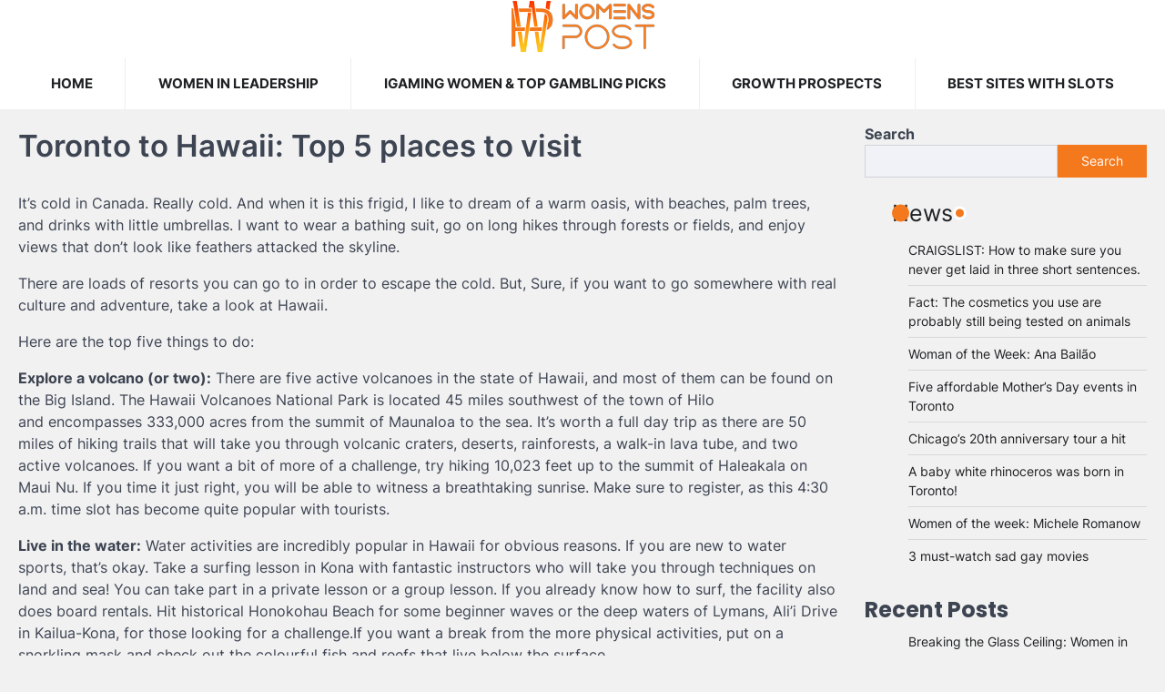

--- FILE ---
content_type: text/html; charset=UTF-8
request_url: https://womenspost.ca/toronto-to-hawaii-top-5-places-to-visit/
body_size: 17287
content:
<!doctype html>
<html lang="en-CA" prefix="og: https://ogp.me/ns#">

<head>
	<meta charset="UTF-8">
	<meta name="viewport" content="width=device-width, initial-scale=1">
	<link rel="profile" href="https://gmpg.org/xfn/11">
	
<!-- Search Engine Optimization by Rank Math - https://s.rankmath.com/home -->
<title>Toronto to Hawaii: Top 5 places to visit - WomensPost</title>
<meta name="description" content="It’s cold in Canada. Really cold. And when it is this frigid, I like to dream of a warm oasis, with beaches, palm trees, and drinks with little umbrellas. I"/>
<meta name="robots" content="follow, index, max-snippet:-1, max-video-preview:-1, max-image-preview:large"/>
<link rel="canonical" href="https://womenspost.ca/toronto-to-hawaii-top-5-places-to-visit/" />
<meta property="og:locale" content="en_US" />
<meta property="og:type" content="article" />
<meta property="og:title" content="Toronto to Hawaii: Top 5 places to visit - WomensPost" />
<meta property="og:description" content="It’s cold in Canada. Really cold. And when it is this frigid, I like to dream of a warm oasis, with beaches, palm trees, and drinks with little umbrellas. I" />
<meta property="og:url" content="https://womenspost.ca/toronto-to-hawaii-top-5-places-to-visit/" />
<meta property="og:site_name" content="WomensPost" />
<meta property="article:section" content="Travel" />
<meta property="og:updated_time" content="2023-11-23T11:26:53+00:00" />
<meta property="article:published_time" content="2018-02-01T20:57:20+00:00" />
<meta property="article:modified_time" content="2023-11-23T11:26:53+00:00" />
<meta name="twitter:card" content="summary_large_image" />
<meta name="twitter:title" content="Toronto to Hawaii: Top 5 places to visit - WomensPost" />
<meta name="twitter:description" content="It’s cold in Canada. Really cold. And when it is this frigid, I like to dream of a warm oasis, with beaches, palm trees, and drinks with little umbrellas. I" />
<meta name="twitter:label1" content="Written by" />
<meta name="twitter:data1" content="admin" />
<meta name="twitter:label2" content="Time to read" />
<meta name="twitter:data2" content="3 minutes" />
<script type="application/ld+json" class="rank-math-schema">{"@context":"https://schema.org","@graph":[{"@type":["Person","Organization"],"@id":"https://womenspost.ca/#person","name":"womenspost.ca"},{"@type":"WebSite","@id":"https://womenspost.ca/#website","url":"https://womenspost.ca","name":"womenspost.ca","publisher":{"@id":"https://womenspost.ca/#person"},"inLanguage":"en-CA"},{"@type":"WebPage","@id":"https://womenspost.ca/toronto-to-hawaii-top-5-places-to-visit/#webpage","url":"https://womenspost.ca/toronto-to-hawaii-top-5-places-to-visit/","name":"Toronto to Hawaii: Top 5 places to visit - WomensPost","datePublished":"2018-02-01T20:57:20+00:00","dateModified":"2023-11-23T11:26:53+00:00","isPartOf":{"@id":"https://womenspost.ca/#website"},"inLanguage":"en-CA"},{"@type":"Person","@id":"https://womenspost.ca/author/admin/","name":"admin","url":"https://womenspost.ca/author/admin/","image":{"@type":"ImageObject","@id":"https://secure.gravatar.com/avatar/997d522dd1b82f280b75d3af212101a7?s=96&amp;d=mm&amp;r=g","url":"https://secure.gravatar.com/avatar/997d522dd1b82f280b75d3af212101a7?s=96&amp;d=mm&amp;r=g","caption":"admin","inLanguage":"en-CA"},"sameAs":["http://womenspost.ca/admin/web/womenspost.ca/public_html"]},{"@type":"BlogPosting","headline":"Toronto to Hawaii: Top 5 places to visit - WomensPost","datePublished":"2018-02-01T20:57:20+00:00","dateModified":"2023-11-23T11:26:53+00:00","author":{"@id":"https://womenspost.ca/author/admin/"},"publisher":{"@id":"https://womenspost.ca/#person"},"description":"It\u2019s cold in Canada. Really cold. And when it is this frigid, I like to dream of a warm oasis, with beaches, palm trees, and drinks with little umbrellas. I","name":"Toronto to Hawaii: Top 5 places to visit - WomensPost","@id":"https://womenspost.ca/toronto-to-hawaii-top-5-places-to-visit/#richSnippet","isPartOf":{"@id":"https://womenspost.ca/toronto-to-hawaii-top-5-places-to-visit/#webpage"},"inLanguage":"en-CA","mainEntityOfPage":{"@id":"https://womenspost.ca/toronto-to-hawaii-top-5-places-to-visit/#webpage"}}]}</script>
<!-- /Rank Math WordPress SEO plugin -->

<link rel='dns-prefetch' href='//use.fontawesome.com' />
<link rel="alternate" type="application/rss+xml" title="WomensPost &raquo; Feed" href="https://womenspost.ca/feed/" />
<link rel="alternate" type="application/rss+xml" title="WomensPost &raquo; Comments Feed" href="https://womenspost.ca/comments/feed/" />
<script>
window._wpemojiSettings = {"baseUrl":"https:\/\/s.w.org\/images\/core\/emoji\/14.0.0\/72x72\/","ext":".png","svgUrl":"https:\/\/s.w.org\/images\/core\/emoji\/14.0.0\/svg\/","svgExt":".svg","source":{"concatemoji":"https:\/\/womenspost.ca\/wp-includes\/js\/wp-emoji-release.min.js?ver=6.4.1"}};
/*! This file is auto-generated */
!function(i,n){var o,s,e;function c(e){try{var t={supportTests:e,timestamp:(new Date).valueOf()};sessionStorage.setItem(o,JSON.stringify(t))}catch(e){}}function p(e,t,n){e.clearRect(0,0,e.canvas.width,e.canvas.height),e.fillText(t,0,0);var t=new Uint32Array(e.getImageData(0,0,e.canvas.width,e.canvas.height).data),r=(e.clearRect(0,0,e.canvas.width,e.canvas.height),e.fillText(n,0,0),new Uint32Array(e.getImageData(0,0,e.canvas.width,e.canvas.height).data));return t.every(function(e,t){return e===r[t]})}function u(e,t,n){switch(t){case"flag":return n(e,"\ud83c\udff3\ufe0f\u200d\u26a7\ufe0f","\ud83c\udff3\ufe0f\u200b\u26a7\ufe0f")?!1:!n(e,"\ud83c\uddfa\ud83c\uddf3","\ud83c\uddfa\u200b\ud83c\uddf3")&&!n(e,"\ud83c\udff4\udb40\udc67\udb40\udc62\udb40\udc65\udb40\udc6e\udb40\udc67\udb40\udc7f","\ud83c\udff4\u200b\udb40\udc67\u200b\udb40\udc62\u200b\udb40\udc65\u200b\udb40\udc6e\u200b\udb40\udc67\u200b\udb40\udc7f");case"emoji":return!n(e,"\ud83e\udef1\ud83c\udffb\u200d\ud83e\udef2\ud83c\udfff","\ud83e\udef1\ud83c\udffb\u200b\ud83e\udef2\ud83c\udfff")}return!1}function f(e,t,n){var r="undefined"!=typeof WorkerGlobalScope&&self instanceof WorkerGlobalScope?new OffscreenCanvas(300,150):i.createElement("canvas"),a=r.getContext("2d",{willReadFrequently:!0}),o=(a.textBaseline="top",a.font="600 32px Arial",{});return e.forEach(function(e){o[e]=t(a,e,n)}),o}function t(e){var t=i.createElement("script");t.src=e,t.defer=!0,i.head.appendChild(t)}"undefined"!=typeof Promise&&(o="wpEmojiSettingsSupports",s=["flag","emoji"],n.supports={everything:!0,everythingExceptFlag:!0},e=new Promise(function(e){i.addEventListener("DOMContentLoaded",e,{once:!0})}),new Promise(function(t){var n=function(){try{var e=JSON.parse(sessionStorage.getItem(o));if("object"==typeof e&&"number"==typeof e.timestamp&&(new Date).valueOf()<e.timestamp+604800&&"object"==typeof e.supportTests)return e.supportTests}catch(e){}return null}();if(!n){if("undefined"!=typeof Worker&&"undefined"!=typeof OffscreenCanvas&&"undefined"!=typeof URL&&URL.createObjectURL&&"undefined"!=typeof Blob)try{var e="postMessage("+f.toString()+"("+[JSON.stringify(s),u.toString(),p.toString()].join(",")+"));",r=new Blob([e],{type:"text/javascript"}),a=new Worker(URL.createObjectURL(r),{name:"wpTestEmojiSupports"});return void(a.onmessage=function(e){c(n=e.data),a.terminate(),t(n)})}catch(e){}c(n=f(s,u,p))}t(n)}).then(function(e){for(var t in e)n.supports[t]=e[t],n.supports.everything=n.supports.everything&&n.supports[t],"flag"!==t&&(n.supports.everythingExceptFlag=n.supports.everythingExceptFlag&&n.supports[t]);n.supports.everythingExceptFlag=n.supports.everythingExceptFlag&&!n.supports.flag,n.DOMReady=!1,n.readyCallback=function(){n.DOMReady=!0}}).then(function(){return e}).then(function(){var e;n.supports.everything||(n.readyCallback(),(e=n.source||{}).concatemoji?t(e.concatemoji):e.wpemoji&&e.twemoji&&(t(e.twemoji),t(e.wpemoji)))}))}((window,document),window._wpemojiSettings);
</script>
<style id='wp-emoji-styles-inline-css'>

	img.wp-smiley, img.emoji {
		display: inline !important;
		border: none !important;
		box-shadow: none !important;
		height: 1em !important;
		width: 1em !important;
		margin: 0 0.07em !important;
		vertical-align: -0.1em !important;
		background: none !important;
		padding: 0 !important;
	}
</style>
<link rel='stylesheet' id='wp-block-library-css' href='https://womenspost.ca/wp-includes/css/dist/block-library/style.min.css?ver=6.4.1' media='all' />
<style id='wp-block-library-theme-inline-css'>
.wp-block-audio figcaption{color:#555;font-size:13px;text-align:center}.is-dark-theme .wp-block-audio figcaption{color:hsla(0,0%,100%,.65)}.wp-block-audio{margin:0 0 1em}.wp-block-code{border:1px solid #ccc;border-radius:4px;font-family:Menlo,Consolas,monaco,monospace;padding:.8em 1em}.wp-block-embed figcaption{color:#555;font-size:13px;text-align:center}.is-dark-theme .wp-block-embed figcaption{color:hsla(0,0%,100%,.65)}.wp-block-embed{margin:0 0 1em}.blocks-gallery-caption{color:#555;font-size:13px;text-align:center}.is-dark-theme .blocks-gallery-caption{color:hsla(0,0%,100%,.65)}.wp-block-image figcaption{color:#555;font-size:13px;text-align:center}.is-dark-theme .wp-block-image figcaption{color:hsla(0,0%,100%,.65)}.wp-block-image{margin:0 0 1em}.wp-block-pullquote{border-bottom:4px solid;border-top:4px solid;color:currentColor;margin-bottom:1.75em}.wp-block-pullquote cite,.wp-block-pullquote footer,.wp-block-pullquote__citation{color:currentColor;font-size:.8125em;font-style:normal;text-transform:uppercase}.wp-block-quote{border-left:.25em solid;margin:0 0 1.75em;padding-left:1em}.wp-block-quote cite,.wp-block-quote footer{color:currentColor;font-size:.8125em;font-style:normal;position:relative}.wp-block-quote.has-text-align-right{border-left:none;border-right:.25em solid;padding-left:0;padding-right:1em}.wp-block-quote.has-text-align-center{border:none;padding-left:0}.wp-block-quote.is-large,.wp-block-quote.is-style-large,.wp-block-quote.is-style-plain{border:none}.wp-block-search .wp-block-search__label{font-weight:700}.wp-block-search__button{border:1px solid #ccc;padding:.375em .625em}:where(.wp-block-group.has-background){padding:1.25em 2.375em}.wp-block-separator.has-css-opacity{opacity:.4}.wp-block-separator{border:none;border-bottom:2px solid;margin-left:auto;margin-right:auto}.wp-block-separator.has-alpha-channel-opacity{opacity:1}.wp-block-separator:not(.is-style-wide):not(.is-style-dots){width:100px}.wp-block-separator.has-background:not(.is-style-dots){border-bottom:none;height:1px}.wp-block-separator.has-background:not(.is-style-wide):not(.is-style-dots){height:2px}.wp-block-table{margin:0 0 1em}.wp-block-table td,.wp-block-table th{word-break:normal}.wp-block-table figcaption{color:#555;font-size:13px;text-align:center}.is-dark-theme .wp-block-table figcaption{color:hsla(0,0%,100%,.65)}.wp-block-video figcaption{color:#555;font-size:13px;text-align:center}.is-dark-theme .wp-block-video figcaption{color:hsla(0,0%,100%,.65)}.wp-block-video{margin:0 0 1em}.wp-block-template-part.has-background{margin-bottom:0;margin-top:0;padding:1.25em 2.375em}
</style>
<style id='create-block-ss-multy-table-gut-style-inline-css'>
.wp-block-create-block-ss-multy-table-gut{background-color:#21759b;color:#fff;padding:2px}

</style>
<style id='classic-theme-styles-inline-css'>
/*! This file is auto-generated */
.wp-block-button__link{color:#fff;background-color:#32373c;border-radius:9999px;box-shadow:none;text-decoration:none;padding:calc(.667em + 2px) calc(1.333em + 2px);font-size:1.125em}.wp-block-file__button{background:#32373c;color:#fff;text-decoration:none}
</style>
<style id='global-styles-inline-css'>
body{--wp--preset--color--black: #000000;--wp--preset--color--cyan-bluish-gray: #abb8c3;--wp--preset--color--white: #ffffff;--wp--preset--color--pale-pink: #f78da7;--wp--preset--color--vivid-red: #cf2e2e;--wp--preset--color--luminous-vivid-orange: #ff6900;--wp--preset--color--luminous-vivid-amber: #fcb900;--wp--preset--color--light-green-cyan: #7bdcb5;--wp--preset--color--vivid-green-cyan: #00d084;--wp--preset--color--pale-cyan-blue: #8ed1fc;--wp--preset--color--vivid-cyan-blue: #0693e3;--wp--preset--color--vivid-purple: #9b51e0;--wp--preset--gradient--vivid-cyan-blue-to-vivid-purple: linear-gradient(135deg,rgba(6,147,227,1) 0%,rgb(155,81,224) 100%);--wp--preset--gradient--light-green-cyan-to-vivid-green-cyan: linear-gradient(135deg,rgb(122,220,180) 0%,rgb(0,208,130) 100%);--wp--preset--gradient--luminous-vivid-amber-to-luminous-vivid-orange: linear-gradient(135deg,rgba(252,185,0,1) 0%,rgba(255,105,0,1) 100%);--wp--preset--gradient--luminous-vivid-orange-to-vivid-red: linear-gradient(135deg,rgba(255,105,0,1) 0%,rgb(207,46,46) 100%);--wp--preset--gradient--very-light-gray-to-cyan-bluish-gray: linear-gradient(135deg,rgb(238,238,238) 0%,rgb(169,184,195) 100%);--wp--preset--gradient--cool-to-warm-spectrum: linear-gradient(135deg,rgb(74,234,220) 0%,rgb(151,120,209) 20%,rgb(207,42,186) 40%,rgb(238,44,130) 60%,rgb(251,105,98) 80%,rgb(254,248,76) 100%);--wp--preset--gradient--blush-light-purple: linear-gradient(135deg,rgb(255,206,236) 0%,rgb(152,150,240) 100%);--wp--preset--gradient--blush-bordeaux: linear-gradient(135deg,rgb(254,205,165) 0%,rgb(254,45,45) 50%,rgb(107,0,62) 100%);--wp--preset--gradient--luminous-dusk: linear-gradient(135deg,rgb(255,203,112) 0%,rgb(199,81,192) 50%,rgb(65,88,208) 100%);--wp--preset--gradient--pale-ocean: linear-gradient(135deg,rgb(255,245,203) 0%,rgb(182,227,212) 50%,rgb(51,167,181) 100%);--wp--preset--gradient--electric-grass: linear-gradient(135deg,rgb(202,248,128) 0%,rgb(113,206,126) 100%);--wp--preset--gradient--midnight: linear-gradient(135deg,rgb(2,3,129) 0%,rgb(40,116,252) 100%);--wp--preset--font-size--small: 13px;--wp--preset--font-size--medium: 20px;--wp--preset--font-size--large: 36px;--wp--preset--font-size--x-large: 42px;--wp--preset--spacing--20: 0.44rem;--wp--preset--spacing--30: 0.67rem;--wp--preset--spacing--40: 1rem;--wp--preset--spacing--50: 1.5rem;--wp--preset--spacing--60: 2.25rem;--wp--preset--spacing--70: 3.38rem;--wp--preset--spacing--80: 5.06rem;--wp--preset--shadow--natural: 6px 6px 9px rgba(0, 0, 0, 0.2);--wp--preset--shadow--deep: 12px 12px 50px rgba(0, 0, 0, 0.4);--wp--preset--shadow--sharp: 6px 6px 0px rgba(0, 0, 0, 0.2);--wp--preset--shadow--outlined: 6px 6px 0px -3px rgba(255, 255, 255, 1), 6px 6px rgba(0, 0, 0, 1);--wp--preset--shadow--crisp: 6px 6px 0px rgba(0, 0, 0, 1);}:where(.is-layout-flex){gap: 0.5em;}:where(.is-layout-grid){gap: 0.5em;}body .is-layout-flow > .alignleft{float: left;margin-inline-start: 0;margin-inline-end: 2em;}body .is-layout-flow > .alignright{float: right;margin-inline-start: 2em;margin-inline-end: 0;}body .is-layout-flow > .aligncenter{margin-left: auto !important;margin-right: auto !important;}body .is-layout-constrained > .alignleft{float: left;margin-inline-start: 0;margin-inline-end: 2em;}body .is-layout-constrained > .alignright{float: right;margin-inline-start: 2em;margin-inline-end: 0;}body .is-layout-constrained > .aligncenter{margin-left: auto !important;margin-right: auto !important;}body .is-layout-constrained > :where(:not(.alignleft):not(.alignright):not(.alignfull)){max-width: var(--wp--style--global--content-size);margin-left: auto !important;margin-right: auto !important;}body .is-layout-constrained > .alignwide{max-width: var(--wp--style--global--wide-size);}body .is-layout-flex{display: flex;}body .is-layout-flex{flex-wrap: wrap;align-items: center;}body .is-layout-flex > *{margin: 0;}body .is-layout-grid{display: grid;}body .is-layout-grid > *{margin: 0;}:where(.wp-block-columns.is-layout-flex){gap: 2em;}:where(.wp-block-columns.is-layout-grid){gap: 2em;}:where(.wp-block-post-template.is-layout-flex){gap: 1.25em;}:where(.wp-block-post-template.is-layout-grid){gap: 1.25em;}.has-black-color{color: var(--wp--preset--color--black) !important;}.has-cyan-bluish-gray-color{color: var(--wp--preset--color--cyan-bluish-gray) !important;}.has-white-color{color: var(--wp--preset--color--white) !important;}.has-pale-pink-color{color: var(--wp--preset--color--pale-pink) !important;}.has-vivid-red-color{color: var(--wp--preset--color--vivid-red) !important;}.has-luminous-vivid-orange-color{color: var(--wp--preset--color--luminous-vivid-orange) !important;}.has-luminous-vivid-amber-color{color: var(--wp--preset--color--luminous-vivid-amber) !important;}.has-light-green-cyan-color{color: var(--wp--preset--color--light-green-cyan) !important;}.has-vivid-green-cyan-color{color: var(--wp--preset--color--vivid-green-cyan) !important;}.has-pale-cyan-blue-color{color: var(--wp--preset--color--pale-cyan-blue) !important;}.has-vivid-cyan-blue-color{color: var(--wp--preset--color--vivid-cyan-blue) !important;}.has-vivid-purple-color{color: var(--wp--preset--color--vivid-purple) !important;}.has-black-background-color{background-color: var(--wp--preset--color--black) !important;}.has-cyan-bluish-gray-background-color{background-color: var(--wp--preset--color--cyan-bluish-gray) !important;}.has-white-background-color{background-color: var(--wp--preset--color--white) !important;}.has-pale-pink-background-color{background-color: var(--wp--preset--color--pale-pink) !important;}.has-vivid-red-background-color{background-color: var(--wp--preset--color--vivid-red) !important;}.has-luminous-vivid-orange-background-color{background-color: var(--wp--preset--color--luminous-vivid-orange) !important;}.has-luminous-vivid-amber-background-color{background-color: var(--wp--preset--color--luminous-vivid-amber) !important;}.has-light-green-cyan-background-color{background-color: var(--wp--preset--color--light-green-cyan) !important;}.has-vivid-green-cyan-background-color{background-color: var(--wp--preset--color--vivid-green-cyan) !important;}.has-pale-cyan-blue-background-color{background-color: var(--wp--preset--color--pale-cyan-blue) !important;}.has-vivid-cyan-blue-background-color{background-color: var(--wp--preset--color--vivid-cyan-blue) !important;}.has-vivid-purple-background-color{background-color: var(--wp--preset--color--vivid-purple) !important;}.has-black-border-color{border-color: var(--wp--preset--color--black) !important;}.has-cyan-bluish-gray-border-color{border-color: var(--wp--preset--color--cyan-bluish-gray) !important;}.has-white-border-color{border-color: var(--wp--preset--color--white) !important;}.has-pale-pink-border-color{border-color: var(--wp--preset--color--pale-pink) !important;}.has-vivid-red-border-color{border-color: var(--wp--preset--color--vivid-red) !important;}.has-luminous-vivid-orange-border-color{border-color: var(--wp--preset--color--luminous-vivid-orange) !important;}.has-luminous-vivid-amber-border-color{border-color: var(--wp--preset--color--luminous-vivid-amber) !important;}.has-light-green-cyan-border-color{border-color: var(--wp--preset--color--light-green-cyan) !important;}.has-vivid-green-cyan-border-color{border-color: var(--wp--preset--color--vivid-green-cyan) !important;}.has-pale-cyan-blue-border-color{border-color: var(--wp--preset--color--pale-cyan-blue) !important;}.has-vivid-cyan-blue-border-color{border-color: var(--wp--preset--color--vivid-cyan-blue) !important;}.has-vivid-purple-border-color{border-color: var(--wp--preset--color--vivid-purple) !important;}.has-vivid-cyan-blue-to-vivid-purple-gradient-background{background: var(--wp--preset--gradient--vivid-cyan-blue-to-vivid-purple) !important;}.has-light-green-cyan-to-vivid-green-cyan-gradient-background{background: var(--wp--preset--gradient--light-green-cyan-to-vivid-green-cyan) !important;}.has-luminous-vivid-amber-to-luminous-vivid-orange-gradient-background{background: var(--wp--preset--gradient--luminous-vivid-amber-to-luminous-vivid-orange) !important;}.has-luminous-vivid-orange-to-vivid-red-gradient-background{background: var(--wp--preset--gradient--luminous-vivid-orange-to-vivid-red) !important;}.has-very-light-gray-to-cyan-bluish-gray-gradient-background{background: var(--wp--preset--gradient--very-light-gray-to-cyan-bluish-gray) !important;}.has-cool-to-warm-spectrum-gradient-background{background: var(--wp--preset--gradient--cool-to-warm-spectrum) !important;}.has-blush-light-purple-gradient-background{background: var(--wp--preset--gradient--blush-light-purple) !important;}.has-blush-bordeaux-gradient-background{background: var(--wp--preset--gradient--blush-bordeaux) !important;}.has-luminous-dusk-gradient-background{background: var(--wp--preset--gradient--luminous-dusk) !important;}.has-pale-ocean-gradient-background{background: var(--wp--preset--gradient--pale-ocean) !important;}.has-electric-grass-gradient-background{background: var(--wp--preset--gradient--electric-grass) !important;}.has-midnight-gradient-background{background: var(--wp--preset--gradient--midnight) !important;}.has-small-font-size{font-size: var(--wp--preset--font-size--small) !important;}.has-medium-font-size{font-size: var(--wp--preset--font-size--medium) !important;}.has-large-font-size{font-size: var(--wp--preset--font-size--large) !important;}.has-x-large-font-size{font-size: var(--wp--preset--font-size--x-large) !important;}
.wp-block-navigation a:where(:not(.wp-element-button)){color: inherit;}
:where(.wp-block-post-template.is-layout-flex){gap: 1.25em;}:where(.wp-block-post-template.is-layout-grid){gap: 1.25em;}
:where(.wp-block-columns.is-layout-flex){gap: 2em;}:where(.wp-block-columns.is-layout-grid){gap: 2em;}
.wp-block-pullquote{font-size: 1.5em;line-height: 1.6;}
</style>
<link rel='stylesheet' id='widgetopts-styles-css' href='https://womenspost.ca/wp-content/plugins/widget-options/assets/css/widget-options.css' media='all' />
<link rel='stylesheet' id='ascendoor-blog-slick-style-css' href='https://womenspost.ca/wp-content/themes/ascendoor-blog/assets/css/slick.min.css?ver=1001001.0.0' media='all' />
<link rel='stylesheet' id='ascendoor-blog-fontawesome-style-css' href='https://womenspost.ca/wp-content/themes/ascendoor-blog/assets/css/fontawesome.min.css?ver=1001001.0.0' media='all' />
<link rel='stylesheet' id='ascendoor-blog-google-fonts-css' href='https://womenspost.ca/wp-content/fonts/eaf7a6a2065fc1bdcdf856cff5e98610.css' media='all' />
<link rel='stylesheet' id='ascendoor-blog-style-css' href='https://womenspost.ca/wp-content/themes/ascendoor-blog/style.css?ver=1001001.0.0' media='all' />
<style id='ascendoor-blog-style-inline-css'>

	/* Color */
	:root {
		--header-text-color: #blank;
	}
	
	/* Typograhpy */
	:root {
		--font-heading: "Poppins", serif;
		--font-main: -apple-system, BlinkMacSystemFont,"Inter", "Segoe UI", Roboto, Oxygen-Sans, Ubuntu, Cantarell, "Helvetica Neue", sans-serif;
	}

	body,
	button, input, select, optgroup, textarea {
		font-family: "Inter", serif;
	}

	.site-title a {
		font-family: "KoHo", serif;
	}
	
	.site-description {
		font-family: "Comfortaa", serif;
	}
	
</style>
<link rel='stylesheet' id='arpw-style-css' href='https://womenspost.ca/wp-content/plugins/advanced-random-posts-widget/assets/css/arpw-frontend.css?ver=6.4.1' media='all' />
<link rel='stylesheet' id='font-awesome-official-css' href='https://use.fontawesome.com/releases/v6.4.2/css/all.css' media='all' integrity="sha384-blOohCVdhjmtROpu8+CfTnUWham9nkX7P7OZQMst+RUnhtoY/9qemFAkIKOYxDI3" crossorigin="anonymous" />
<link rel='stylesheet' id='font-awesome-official-v4shim-css' href='https://use.fontawesome.com/releases/v6.4.2/css/v4-shims.css' media='all' integrity="sha384-IqMDcR2qh8kGcGdRrxwop5R2GiUY5h8aDR/LhYxPYiXh3sAAGGDkFvFqWgFvTsTd" crossorigin="anonymous" />
<script src="https://womenspost.ca/wp-includes/js/jquery/jquery.min.js?ver=3.7.1" id="jquery-core-js"></script>
<script src="https://womenspost.ca/wp-includes/js/jquery/jquery-migrate.min.js?ver=3.4.1" id="jquery-migrate-js"></script>
<link rel="https://api.w.org/" href="https://womenspost.ca/wp-json/" /><link rel="alternate" type="application/json" href="https://womenspost.ca/wp-json/wp/v2/posts/4493" /><link rel="EditURI" type="application/rsd+xml" title="RSD" href="https://womenspost.ca/xmlrpc.php?rsd" />
<meta name="generator" content="WordPress 6.4.1" />
<link rel='shortlink' href='https://womenspost.ca/?p=4493' />
<link rel="alternate" type="application/json+oembed" href="https://womenspost.ca/wp-json/oembed/1.0/embed?url=https%3A%2F%2Fwomenspost.ca%2Ftoronto-to-hawaii-top-5-places-to-visit%2F" />
<link rel="alternate" type="text/xml+oembed" href="https://womenspost.ca/wp-json/oembed/1.0/embed?url=https%3A%2F%2Fwomenspost.ca%2Ftoronto-to-hawaii-top-5-places-to-visit%2F&#038;format=xml" />

<style type="text/css" id="breadcrumb-trail-css">.trail-items li::after {content: "/";}</style>
		<style type="text/css">
							.site-title,
				.site-description {
					position: absolute;
					clip: rect(1px, 1px, 1px, 1px);
					display: none;
					}
						</style>
		<link rel="icon" href="https://womenspost.ca/wp-content/uploads/2023/11/cropped-favicon-32x32.png" sizes="32x32" />
<link rel="icon" href="https://womenspost.ca/wp-content/uploads/2023/11/cropped-favicon-192x192.png" sizes="192x192" />
<link rel="apple-touch-icon" href="https://womenspost.ca/wp-content/uploads/2023/11/cropped-favicon-180x180.png" />
<meta name="msapplication-TileImage" content="https://womenspost.ca/wp-content/uploads/2023/11/cropped-favicon-270x270.png" />
		<style id="wp-custom-css">
			h2{
	font-size: 1.5em;
	font-weight: 700;
	margin-top: 1.4em;
}

.mb12 { margin-bottom: 12px; }
.theme-group{
	padding: 20px;
  border: 2px solid #f585337d;
  margin-bottom: 25px;
}

.mb-0{
	margin-bottom: 0 !important;
}

.mt-0{
	margin-top: 0 !important;
}

.mt-2{
	margin-top: 20px !important;
}

.mt-3{
	margin-top: 30px;
}

.right-sidebar .ascendoor-wrapper .ascendoor-page{
	margin-top: 15px;
}

.no-sidebar .entry-content{
	max-width: 100%;
}

.bns-btn{
	display: block;
	width: fit-content;
	margin: 15px auto;
	padding: 15px 40px;
  background: #c15200;
	border: 2px solid #c15200;
  color: #fff;
  border-radius: 5px;
}
.bns-btn:hover{
  color: #c15200;
	text-decoration: none;
	background: unset;
}

.theme-block .wp-block-column{
	padding: 20px;
  background: #f4781c;
  color: #000;
}

.theme-block a{
	color: #fff;
}


.theme-block a:visited{
	color: #fff;
}


.theme-block a:hover{
	color: #fff;
}

a{
	color: #f4781c;
}

a:hover, a:visited, a:focus{
	color: #f4781c;
}

.wp-block-separator{
	border-color: #f4781c;
}

.wp-block-table thead tr th{
	text-align: center;
	background: #f4781c;
}

.entry-content .bg-list:not([class*="wp-"]) {
	list-style-type: disclosure-closed;
	padding: 0;
	margin: 0;
	margin-bottom: 20px;
}

.bg-list li{
	padding: 10px;
	background: #f4781c;
	border: 1px solid #f4781c;
}

.bg-list a{
	color: #000;
}

.bg-list li:not(:last-child){
	margin-bottom: 10px;
}


.bg-list li:hover{
	background: unset;
	transition: 0.5s;
}

.bg-list li:hover a{
	color: #f4781c;
}


.entry-content .theme-list:not([class*="wp-"]){
		list-style-type: disclosure-closed;
	padding: 0;
	margin: 0;
	margin-bottom: 20px;
}

.theme-list li{
	padding: 10px;
	border: 1px solid #f4781c;
}

.theme-list li:not(:last-child){
	margin-bottom: 10px;
}

.footer-menu-class .menu{
	list-style: none;
}

.site-footer .site-footer-bottom .site-footer-bottom-wrapper .site-info a{
		color: #f4781c;
}

.footer-menu-class .menu{
	padding: 0;
	margin: 0;
}

.copyright{
	margin-bottom: 0;
}

.entry-content .wp-block-table td{
	word-break: unset;
}

.footer-menu-class .menu {
	display: flex;
	gap: 16px 25px;
}

@media(max-width: 992px){
	.imgr{
		flex-direction: column;
	}
	.imgl{
		flex-direction: column-reverse;
	}
}


@media(max-width: 768px){
	header.header-style-1 .middle-header-part .middle-header-wrapper .site-branding .site-logo img{
		max-height: 40px;
	}
	
	header.header-style-1 .middle-header-part .middle-header-wrapper{
		padding-block: 10px;
	}
	
		table {
    border: 0;
  }

  table thead {
    display: none;
  }

  table tr {
    margin-bottom: 20px;
    display: block;
    border-bottom: 2px solid #ddd;
  }
	
	  table tr:nth-child(odd) {
			background: #f4781c;
  }

  table td {
    display: block;
    text-align: center;
    border-bottom: 1px dotted #ccc;
    border-right: 1px solid transparent;
  }

  table td:last-child {
    border-bottom: 0;
  }

  table td:before {
    content: attr(data-label);
    text-transform: uppercase;
    font-weight: bold;
    display: block;
    width: 100%;
    text-align: center;
  }

}

@media(max-width: 480px){
	.widget_text .text.center-text{
		text-align: left;
	}
	.site {
		overflow-x: hidden;
	}
	.com-table .link, .ont-link a {
		display: block !important;
		width: calc(100% - 20px);
		margin: 0 10px 13px;
		text-align: center;
	}
	.show-casi {
		margin: 0 auto 20px;
		font-size: 1em;
	}
	.title {
		margin: 16px auto 6px;
	}
	.ont-img img {
		filter: drop-shadow(0 .25px .25px #000);
	}
	 .ont-img {
    height: 113px;
  }
	
	
}
		</style>
		<style id="wpforms-css-vars-root">
				:root {
					--wpforms-field-border-radius: 3px;
--wpforms-field-background-color: #ffffff;
--wpforms-field-border-color: rgba( 0, 0, 0, 0.25 );
--wpforms-field-text-color: rgba( 0, 0, 0, 0.7 );
--wpforms-label-color: rgba( 0, 0, 0, 0.85 );
--wpforms-label-sublabel-color: rgba( 0, 0, 0, 0.55 );
--wpforms-label-error-color: #d63637;
--wpforms-button-border-radius: 3px;
--wpforms-button-background-color: #066aab;
--wpforms-button-text-color: #ffffff;
--wpforms-field-size-input-height: 43px;
--wpforms-field-size-input-spacing: 15px;
--wpforms-field-size-font-size: 16px;
--wpforms-field-size-line-height: 19px;
--wpforms-field-size-padding-h: 14px;
--wpforms-field-size-checkbox-size: 16px;
--wpforms-field-size-sublabel-spacing: 5px;
--wpforms-field-size-icon-size: 1;
--wpforms-label-size-font-size: 16px;
--wpforms-label-size-line-height: 19px;
--wpforms-label-size-sublabel-font-size: 14px;
--wpforms-label-size-sublabel-line-height: 17px;
--wpforms-button-size-font-size: 17px;
--wpforms-button-size-height: 41px;
--wpforms-button-size-padding-h: 15px;
--wpforms-button-size-margin-top: 10px;

				}
			</style></head>

<body class="post-template-default single single-post postid-4493 single-format-standard wp-custom-logo wp-embed-responsive right-sidebar post-title-outside-image">
		<div id="page" class="site ascendoor-site-wrapper">
		<a class="skip-link screen-reader-text" href="#primary">Skip to content</a>
		<div id="loader">
			<div class="loader-container">
				<div id="preloader" class="loader-4">
					<div class="dot"></div>
				</div>
			</div>
		</div><!-- #loader -->

		<header id="masthead" class="site-header header-style-1">
			<div class="middle-header-part ">
								<div class="ascendoor-wrapper">
					<div class="middle-header-wrapper">
						<div class="site-branding">
															<div class="site-logo">
									<a href="https://womenspost.ca/" class="custom-logo-link" rel="home"><img width="159" height="58" src="https://womenspost.ca/wp-content/uploads/2023/11/logo.png" class="custom-logo" alt="logo" decoding="async" /></a>								</div>
														<div class="site-identity">
																<p class="site-title">
									<a href="https://womenspost.ca/" rel="home">WomensPost</a>
								</p>
															</div>
						</div><!-- .site-branding -->

					</div>
				</div>
			</div>
			<div class="bottom-header-outer-wrapper">
				<div class="bottom-header-part">
					<div class="ascendoor-wrapper">
						<div class="bottom-header-wrapper">
							<div class="navigation-part">
								<nav id="site-navigation" class="main-navigation">
									<button class="menu-toggle" aria-controls="primary-menu" aria-expanded="false">
										<span></span>
										<span></span>
										<span></span>
									</button>
									<div class="main-navigation-links">
										<div class="menu-primary-menu-container"><ul id="menu-primary-menu" class="menu"><li id="menu-item-5563" class="menu-item menu-item-type-custom menu-item-object-custom menu-item-home menu-item-5563"><a href="https://womenspost.ca/">Home</a></li>
<li id="menu-item-5763" class="menu-item menu-item-type-post_type menu-item-object-post menu-item-5763"><a href="https://womenspost.ca/female-leaders-shaping-future/">Women in Leadership</a></li>
<li id="menu-item-6087" class="menu-item menu-item-type-post_type menu-item-object-page menu-item-6087"><a href="https://womenspost.ca/women-in-tech-gaming/">iGaming Women &#038; Top Gambling Picks</a></li>
<li id="menu-item-5889" class="menu-item menu-item-type-post_type menu-item-object-page menu-item-5889"><a href="https://womenspost.ca/ontario-entertainment-market/">Growth Prospects</a></li>
<li id="menu-item-6130" class="menu-item menu-item-type-post_type menu-item-object-page menu-item-6130"><a href="https://womenspost.ca/best-sites-canada/">Best Sites with Slots</a></li>
</ul></div>									</div>
								</nav><!-- #site-navigation -->
							</div>
							<div class="header-search">
								<div class="header-search-wrap">
									<a href="#" title="Search" class="header-search-icon">
										<i class="fa fa-search"></i>
									</a>
									<div class="header-search-form">
										<form role="search" method="get" class="search-form" action="https://womenspost.ca/">
				<label>
					<span class="screen-reader-text">Search for:</span>
					<input type="search" class="search-field" placeholder="Search &hellip;" value="" name="s" />
				</label>
				<input type="submit" class="search-submit" value="Search" />
			</form>									</div>
								</div>
							</div>
						</div>
					</div>
				</div>
			</div>
		</header><!-- #masthead -->

		
			<div id="content" class="site-content">
				<div class="ascendoor-wrapper">
					<div class="ascendoor-page">
					<main id="primary" class="site-main">

	
<article id="post-4493" class="post-4493 post type-post status-publish format-standard hentry category-travel">
	<div class="blog-post-single">
		<div class="blog-detail">
			<div class="mag-post-category">
							</div>
			<header class="entry-header">
				<h1 class="entry-title">Toronto to Hawaii: Top 5 places to visit</h1>					<div class="mag-post-meta">
											</div>
							</header><!-- .entry-header -->
		</div>
		
		<div class="entry-content">
			<p>It’s cold in Canada. Really cold. And when it is this frigid, I like to dream of a warm oasis, with beaches, palm trees, and drinks with little umbrellas. I want to wear a bathing suit, go on long hikes through forests or fields, and enjoy views that don’t look like feathers attacked the skyline.</p>
<p>There are loads of resorts you can go to in order to escape the cold. But, Sure, if you want to go somewhere with real culture and adventure, take a look at Hawaii.</p>
<p><span>Here are the top five things to do:</span></p>
<p><strong>Explore a volcano (or two):</strong> There are five active volcanoes in the state of Hawaii, and most of them can be found on the Big Island. The <span>Hawaii Volcanoes National Park</span> is located 45 miles southwest of the town of Hilo and encompasses 333,000 acres from the summit of Maunaloa to the sea. It’s worth a full day trip as there are 50 miles of hiking trails that will take you through volcanic craters, deserts, rainforests, a walk-in lava tube, and two active volcanoes. If you want a bit of more of a challenge, try hiking 10,023 feet up to the <span>summit of Haleakala</span> on Maui Nu. If you time it just right, you will be able to witness a breathtaking sunrise. Make sure to register, as this 4:30 a.m. time slot has become quite popular with tourists.</p>
<p><strong>Live in the water:</strong> Water activities are incredibly popular in Hawaii for obvious reasons. If you are new to water sports, that’s okay. Take a <span>surfing lesson</span> in Kona with fantastic instructors who will take you through techniques on land and sea! You can take part in a private lesson or a group lesson. If you already know how to surf, the facility also does board rentals. Hit historical Honokohau Beach for some beginner waves or the deep waters of Lymans, Ali’i Drive in Kailua-Kona, for those looking for a challenge.If you want a break from the more physical activities, put on a snorkling mask and check out the colourful fish and reefs that live below the surface.</p>
<p><strong>Visit the other islands:</strong> While most people know of the Island of Hawaii, many do not realize there are other islands part of state. Make sure to spend time exploring those other parts of the Hawaiian Islands. For example, Molokini is a small, crescent moon-shaped island that is actually a partially submerged volcanic crater. It is also a bird sanctuary and home to a lot of marine life. The water is so clear, you hardly need your snorkling gear. You can also take a <span>tour of Oahu</span>, which hosts the city of Honolulu, the state’s capital. Visit Pearl Harbour, the Byodo-in Temple, or a Kualoa Ranch.</p>
<p><strong>Tour the farms:</strong> Hawaii is known for it’s eco-tourism. There are a number of farms and plantations on the islands, and each one is worth checking out. In Hanolulu Botanical Gardens, you can learn about the farm-to-table process that is a pivotal part of Hawaiian culture. On the island of Kauai, there is a working coffee plantation and a green taro field. Taro (Kalo) is a root starch cultivated and exported from the Island all over the world. Visit the <span>Kanepuu Preserve</span> on Lanai for a self-guided tour featuring 48 species of indigenous plants or check out the pineapple fields that grow through the centre of the Island. Just make sure to do your research or ask for guidance so you don’t upset any of the natural eco-system during your tours or hikes.</p>
<p><strong>Whale watching: </strong>Between January and March, over 10,000 humpback whales travel to the shores of Maui from Alaska to mate. You may catch a glimpse of these majestic animals while you are lying on the beach, surfing, or even scuba diving, but the island also <span>offers cruises</span> along the route, fully decked with underwater cameras that will help guide the boat to “guaranteed” whale sightings. All whale watching is partnered with the National Oceanic and Atmospheric Association, who helps educate visitors on conservation and the relationship between Hawaiians and the sea.</p>
<p>Make sure to pack your best running or hiking shoes, along with a number of layers for all these different activities.</p>
<p style="text-align: center;"><strong>Have you visited Hawaii? Let us know what your favourite thing to do was! </strong></p>
		</div><!-- .entry-content -->
	</div>

	<footer class="entry-footer">
			</footer><!-- .entry-footer -->
</article><!-- #post-4493 -->

	<nav class="navigation post-navigation" aria-label="Posts">
		<h2 class="screen-reader-text">Post navigation</h2>
		<div class="nav-links"><div class="nav-previous"><a href="https://womenspost.ca/sneak-peek-cafe-boulud-and-getting-the-most-of-winterlicious/" rel="prev"><span>&#10229;</span> <span class="nav-title">Sneak Peek: Café Boulud and getting the most of Winterlicious</span></a></div><div class="nav-next"><a href="https://womenspost.ca/gm-launches-car-sharing-service-in-toronto/" rel="next"><span class="nav-title">GM launches car-sharing service in Toronto</span> <span>&#10230;</span></a></div></div>
	</nav>				<div class="related-posts">
					<h2>Related Posts</h2>
					<div class="row">
													<article id="post-3158" class="blog-post-single grid-design grid-style-1 post-3158 post type-post status-publish format-standard hentry category-travel">
								<a class="post-thumbnail" href="https://womenspost.ca/portugal-travel-tips-consider-camping/">
																	</a>
								<h5 class="entry-title mag-post-title"><a href="https://womenspost.ca/portugal-travel-tips-consider-camping/" rel="bookmark">Portugal travel tips: consider camping</a></h5>								<div class="mag-post-excerpt">
									<p>From the stunning coastlines to the lush vineyards of the north, Portugal’s allure is one of a kind. I remember the overwhelming feeling when two of my best gal pals and I decided&hellip;</p>
								</div><!-- .entry-content -->
							</article>
														<article id="post-3230" class="blog-post-single grid-design grid-style-1 post-3230 post type-post status-publish format-standard hentry category-travel">
								<a class="post-thumbnail" href="https://womenspost.ca/explore-bcs-rich-history-by-visiting-hope-boston-bar-and-yale/">
																	</a>
								<h5 class="entry-title mag-post-title"><a href="https://womenspost.ca/explore-bcs-rich-history-by-visiting-hope-boston-bar-and-yale/" rel="bookmark">Explore BC’s Rich History by Visiting Hope, Boston Bar and Yale</a></h5>								<div class="mag-post-excerpt">
									<p>“The Rail Line is an Amazing Piece of Canadian and British Columbia History” – Yale Historic Site Management We thought we knew about B.C.’s rich, historic life line until our road trip to&hellip;</p>
								</div><!-- .entry-content -->
							</article>
												</div>
				</div>
				
</main><!-- #main -->

<aside id="secondary" class="widget-area">
	<section id="block-2" class="widget widget_block widget_search"><form role="search" method="get" action="https://womenspost.ca/" class="wp-block-search__button-outside wp-block-search__text-button wp-block-search"    ><label class="wp-block-search__label" for="wp-block-search__input-1" >Search</label><div class="wp-block-search__inside-wrapper " ><input class="wp-block-search__input" id="wp-block-search__input-1" placeholder="" value="" type="search" name="s" required /><button aria-label="Search" class="wp-block-search__button wp-element-button" type="submit" >Search</button></div></form></section><section id="arpw-widget-2" class="widget arpw-widget-random"><div class="widget-title">News</div><div class="arpw-random-post "><ul class="arpw-ul"><li class="arpw-li arpw-clearfix"><a class="arpw-title" href="https://womenspost.ca/craigslist-how-to-make-sure-you-never-get-laid-in-three-short-sentences/" rel="bookmark">CRAIGSLIST: How to make sure you never get laid in three short sentences.</a></li><li class="arpw-li arpw-clearfix"><a class="arpw-title" href="https://womenspost.ca/fact-the-cosmetics-you-use-are-probably-still-being-tested-on-animals/" rel="bookmark">Fact: The cosmetics you use are probably still being tested on animals</a></li><li class="arpw-li arpw-clearfix"><a href="https://womenspost.ca/woman-of-the-week-ana-bailao/"  rel="bookmark"><img width="35" height="50" src="https://womenspost.ca/wp-content/uploads/2023/11/Ana-Photo-210x300-1.jpg" class="arpw-thumbnail alignleft wp-post-image" alt="Woman of the Week: Ana Bailão" decoding="async" loading="lazy" /></a><a class="arpw-title" href="https://womenspost.ca/woman-of-the-week-ana-bailao/" rel="bookmark">Woman of the Week: Ana Bailão</a></li><li class="arpw-li arpw-clearfix"><a class="arpw-title" href="https://womenspost.ca/five-affordable-mothers-day-events-in-toronto/" rel="bookmark">Five affordable Mother&#8217;s Day events in Toronto</a></li><li class="arpw-li arpw-clearfix"><a class="arpw-title" href="https://womenspost.ca/chicagos-20th-anniversary-tour-a-hit/" rel="bookmark">Chicago&#8217;s 20th anniversary tour a hit</a></li><li class="arpw-li arpw-clearfix"><a class="arpw-title" href="https://womenspost.ca/a-baby-white-rhinoceros-was-born-in-toronto/" rel="bookmark">A baby white rhinoceros was born in Toronto!</a></li><li class="arpw-li arpw-clearfix"><a href="https://womenspost.ca/women-of-the-week-michele-romanow/"  rel="bookmark"><img width="50" height="25" src="https://womenspost.ca/wp-content/uploads/2023/11/WOTW-Michele-Romanow.jpg" class="arpw-thumbnail alignleft wp-post-image" alt="Women of the week: Michele Romanow" decoding="async" loading="lazy" srcset="https://womenspost.ca/wp-content/uploads/2023/11/WOTW-Michele-Romanow.jpg 600w, https://womenspost.ca/wp-content/uploads/2023/11/WOTW-Michele-Romanow-300x150.jpg 300w" sizes="(max-width: 50px) 100vw, 50px" /></a><a class="arpw-title" href="https://womenspost.ca/women-of-the-week-michele-romanow/" rel="bookmark">Women of the week: Michele Romanow</a></li><li class="arpw-li arpw-clearfix"><a class="arpw-title" href="https://womenspost.ca/3-must-watch-sad-gay-movies/" rel="bookmark">3 must-watch sad gay movies</a></li></ul></div><!-- Generated by https://wordpress.org/plugins/advanced-random-posts-widget/ --></section><section id="block-3" class="widget widget_block"><div class="wp-block-group is-layout-flow wp-block-group-is-layout-flow"><div class="wp-block-group__inner-container"><h2 class="wp-block-heading">Recent Posts</h2><ul class="wp-block-latest-posts__list wp-block-latest-posts"><li><a class="wp-block-latest-posts__post-title" href="https://womenspost.ca/female-leaders-shaping-future/">Breaking the Glass Ceiling: Women in Leadership Roles in the Online Gambling Industry</a></li>
<li><a class="wp-block-latest-posts__post-title" href="https://womenspost.ca/omissions-from-investigation-into-steve-paikin/">Omissions from investigation into Steve Paikin</a></li>
<li><a class="wp-block-latest-posts__post-title" href="https://womenspost.ca/expert-panel-on-sustainable-finance-warns-international-investors-are-leaving-canada/">Expert Panel on Sustainable Finance warns International investors are leaving Canada</a></li>
<li><a class="wp-block-latest-posts__post-title" href="https://womenspost.ca/kyla-fox-a-better-vision-of-body-image/">Kyla Fox: A better vision of body image</a></li>
<li><a class="wp-block-latest-posts__post-title" href="https://womenspost.ca/cleansing-your-new-home-with-a-sage-smudging-ritual/">Cleansing your new home with a sage smudging ritual</a></li>
</ul></div></div></section><section id="block-6" class="widget widget_block"><div class="wp-block-group is-layout-flow wp-block-group-is-layout-flow"><div class="wp-block-group__inner-container"><h2 class="wp-block-heading">Categories</h2><ul class="wp-block-categories-list wp-block-categories">	<li class="cat-item cat-item-18"><a href="https://womenspost.ca/category/topoli/">#TOpoli</a>
</li>
	<li class="cat-item cat-item-21"><a href="https://womenspost.ca/category/topoli-with-thomson/">#TOPOLI with Thomson</a>
</li>
	<li class="cat-item cat-item-31"><a href="https://womenspost.ca/category/archives/">Archives</a>
</li>
	<li class="cat-item cat-item-29"><a href="https://womenspost.ca/category/astrology/">Astrology</a>
</li>
	<li class="cat-item cat-item-15"><a href="https://womenspost.ca/category/book-reviews/">Book Reviews</a>
</li>
	<li class="cat-item cat-item-12"><a href="https://womenspost.ca/category/business/">Business</a>
</li>
	<li class="cat-item cat-item-35"><a href="https://womenspost.ca/category/community-event/">Community Event</a>
</li>
	<li class="cat-item cat-item-23"><a href="https://womenspost.ca/category/contests/">Contests</a>
</li>
	<li class="cat-item cat-item-22"><a href="https://womenspost.ca/category/editors-journal/">Editor&#039;s Journal</a>
</li>
	<li class="cat-item cat-item-24"><a href="https://womenspost.ca/category/editorial/">Editorial</a>
</li>
	<li class="cat-item cat-item-4"><a href="https://womenspost.ca/category/entertainment/">Entertainment</a>
</li>
	<li class="cat-item cat-item-33"><a href="https://womenspost.ca/category/environment/">Environment</a>
</li>
	<li class="cat-item cat-item-6"><a href="https://womenspost.ca/category/fashion/">Fashion</a>
</li>
	<li class="cat-item cat-item-10"><a href="https://womenspost.ca/category/feminism/">Feminism</a>
</li>
	<li class="cat-item cat-item-14"><a href="https://womenspost.ca/category/gay-post/">Gay Post</a>
</li>
	<li class="cat-item cat-item-9"><a href="https://womenspost.ca/category/health-fitness/">Health &amp; Fitness</a>
</li>
	<li class="cat-item cat-item-28"><a href="https://womenspost.ca/category/history/">History</a>
</li>
	<li class="cat-item cat-item-8"><a href="https://womenspost.ca/category/home-garden/">Home &amp; Garden</a>
</li>
	<li class="cat-item cat-item-3"><a href="https://womenspost.ca/category/living/">Living</a>
</li>
	<li class="cat-item cat-item-2"><a href="https://womenspost.ca/category/love-sex/">Love &amp; Sex</a>
</li>
	<li class="cat-item cat-item-30"><a href="https://womenspost.ca/category/money/">Money</a>
</li>
	<li class="cat-item cat-item-36"><a href="https://womenspost.ca/category/movie-reviews/">Movie Reviews</a>
</li>
	<li class="cat-item cat-item-17"><a href="https://womenspost.ca/category/music-reviews/">Music Reviews</a>
</li>
	<li class="cat-item cat-item-13"><a href="https://womenspost.ca/category/news/">News</a>
</li>
	<li class="cat-item cat-item-32"><a href="https://womenspost.ca/category/politics/">Politics</a>
</li>
	<li class="cat-item cat-item-20"><a href="https://womenspost.ca/category/racism/">Racism</a>
</li>
	<li class="cat-item cat-item-26"><a href="https://womenspost.ca/category/recipe/">Recipe</a>
</li>
	<li class="cat-item cat-item-11"><a href="https://womenspost.ca/category/sustainability/">Sustainability</a>
</li>
	<li class="cat-item cat-item-34"><a href="https://womenspost.ca/category/tech/">Tech</a>
</li>
	<li class="cat-item cat-item-25"><a href="https://womenspost.ca/category/toronto/">Toronto</a>
</li>
	<li class="cat-item cat-item-5"><a href="https://womenspost.ca/category/travel/">Travel</a>
</li>
	<li class="cat-item cat-item-37"><a href="https://womenspost.ca/category/tv-series-reviews/">TV Series Reviews</a>
</li>
	<li class="cat-item cat-item-1"><a href="https://womenspost.ca/category/uncategorized/">Uncategorized</a>
</li>
	<li class="cat-item cat-item-16"><a href="https://womenspost.ca/category/whats-hot/">What&#039;s Hot</a>
</li>
	<li class="cat-item cat-item-19"><a href="https://womenspost.ca/category/women-of-the-week/">Women of the Week</a>
</li>
</ul></div></div></section></aside><!-- #secondary -->
				</div>
			</div>
		</div><!-- #content -->
	
	<footer id="colophon" class="site-footer">
				<div class="site-footer-top">
			<div class="ascendoor-wrapper">
				<div class="footer-widgets-wrapper"> 
										<div class="footer-widget-single">
						<section id="text-2" class="widget widget_text"><div class="widget-title">About</div>			<div class="textwidget"><div class="text center-text">Catered to informed professionals, our content spans topics such as current affairs, business insights, political developments, innovative design, environmental stewardship, and global travel. We pride ourselves on fostering an engaged community, serving as a platform for individuals and groups seeking to make an impact and stay informed. <a href="/contact-us/">Read More</a></div>
</div>
		</section>					</div>
										<div class="footer-widget-single">
						<section id="arpw-widget-3" class="widget arpw-widget-random"><div class="widget-title">Latest News</div><div class="arpw-random-post "><ul class="arpw-ul"><li class="arpw-li arpw-clearfix"><a class="arpw-title" href="https://womenspost.ca/canada-ill-prepared-for-automated-vehicles/" rel="bookmark">Canada &#8220;ill prepared&#8221; for automated vehicles</a></li><li class="arpw-li arpw-clearfix"><a class="arpw-title" href="https://womenspost.ca/seaworld-ends-captive-breeding-but-is-it-enough/" rel="bookmark">Seaworld ends captive breeding, but is it enough?</a></li><li class="arpw-li arpw-clearfix"><a class="arpw-title" href="https://womenspost.ca/meditation-a-beginner-how-to-guide/" rel="bookmark">Meditation &#8211; A Beginner How-To Guide</a></li><li class="arpw-li arpw-clearfix"><a class="arpw-title" href="https://womenspost.ca/celebrating-women-amy-symington/" rel="bookmark">Celebrating Women: Amy Symington</a></li></ul></div><!-- Generated by https://wordpress.org/plugins/advanced-random-posts-widget/ --></section>					</div>
										<div class="footer-widget-single">
						<section id="wpforms-widget-2" class="widget wpforms-widget"><div class="widget-title">Subscribe to our Newsletter</div><div class="wpforms-container wpforms-container-full wpforms-render-modern" id="wpforms-5493"><form id="wpforms-form-5493" class="wpforms-validate wpforms-form wpforms-ajax-form" data-formid="5493" method="post" enctype="multipart/form-data" action="/toronto-to-hawaii-top-5-places-to-visit/" data-token="c8e55f6e0ffd732d5f4591b182347d6f"><noscript class="wpforms-error-noscript">Please enable JavaScript in your browser to complete this form.</noscript><div class="wpforms-hidden" id="wpforms-error-noscript">Please enable JavaScript in your browser to complete this form.</div><div class="wpforms-field-container"><div id="wpforms-5493-field_2-container" class="wpforms-field wpforms-field-email" data-field-id="2"><input type="email" id="wpforms-5493-field_2" class="wpforms-field-large wpforms-field-required" name="wpforms[fields][2]" placeholder="Email" spellcheck="false" aria-errormessage="wpforms-5493-field_2-error" required></div><div id="wpforms-5493-field_3-container" class="wpforms-field wpforms-field-checkbox" data-field-id="3"><fieldset><legend class="wpforms-field-label wpforms-label-hide" aria-hidden="false"> <span class="wpforms-required-label" aria-hidden="true">*</span></legend><ul id="wpforms-5493-field_3" class="wpforms-field-required"><li class="choice-1 depth-1"><input type="checkbox" id="wpforms-5493-field_3_1" name="wpforms[fields][3][]" value="Subscribing I accept the privacy rules of this site" aria-errormessage="wpforms-5493-field_3_1-error" required ><label class="wpforms-field-label-inline" for="wpforms-5493-field_3_1">Subscribing I accept the privacy rules of this site</label></li></ul></fieldset></div></div><!-- .wpforms-field-container --><div class="wpforms-submit-container" ><input type="hidden" name="wpforms[id]" value="5493"><input type="hidden" name="wpforms[author]" value="1"><input type="hidden" name="wpforms[post_id]" value="4493"><button type="submit" name="wpforms[submit]" id="wpforms-submit-5493" class="wpforms-submit" data-alt-text="Sending..." data-submit-text="Subscribe" aria-live="assertive" value="wpforms-submit">Subscribe</button><img src="https://womenspost.ca/wp-content/plugins/wpforms-lite/assets/images/submit-spin.svg" class="wpforms-submit-spinner" style="display: none;" width="26" height="26" alt="Loading"></div></form></div>  <!-- .wpforms-container --></section><section id="text-3" class="widget widget_text">			<div class="textwidget"><p><center>📧 <a href="/cdn-cgi/l/email-protection#234a4d454c63544c4e464d50534c50570d4042" target="_blank" rel="nofollow noopener"><span class="__cf_email__" data-cfemail="40292e262f00372f2d252e33302f33346e2321">[email&#160;protected]</span></a></center></p>
</div>
		</section>					</div>
									</div>
			</div>
		</div><!-- .footer-top -->
				<div class="site-footer-bottom">
			<div class="ascendoor-wrapper">
				<div class="site-footer-bottom-wrapper">
					<div class="site-info">
						                        <div class="lower-footer">
                            <div class="wrap">
                                <div class="lower-footer--bottom">
                                    <p class="copyright">2026 <a href='https://womenspost.ca'>WomensPost</a></p>
                                        <nav class="footer-menu-class"><ul id="menu-footer-menu" class="menu"><li id="menu-item-5703" class="menu-item menu-item-type-post_type menu-item-object-page menu-item-5703"><a href="https://womenspost.ca/famous-five-foundation/">The Famous 5 Foundation</a></li>
<li id="menu-item-5938" class="menu-item menu-item-type-post_type menu-item-object-page menu-item-5938"><a href="https://womenspost.ca/contact-us/">Contact Us</a></li>
</ul></nav>                                </div>
                            </div>
                        </div>
					</div><!-- .site-info -->
				</div>
			</div>
		</div>
	</footer><!-- #colophon -->

			<a href="#" id="scroll-to-top" class="ascendoor-blog-scroll-to-top"><i class="fas fa-chevron-up"></i></a>
		</div><!-- #page -->

<link rel='stylesheet' id='wpforms-modern-full-css' href='https://womenspost.ca/wp-content/plugins/wpforms-lite/assets/css/frontend/modern/wpforms-full.min.css?ver=1.8.5.2' media='all' />
<script data-cfasync="false" src="/cdn-cgi/scripts/5c5dd728/cloudflare-static/email-decode.min.js"></script><script src="https://womenspost.ca/wp-content/themes/ascendoor-blog/assets/js/navigation.min.js?ver=1.0.0" id="ascendoor-blog-navigation-script-js"></script>
<script src="https://womenspost.ca/wp-content/themes/ascendoor-blog/assets/js/slick.min.js?ver=1.8.1" id="ascendoor-blog-slick-script-js"></script>
<script src="https://womenspost.ca/wp-content/themes/ascendoor-blog/assets/js/custom.min.js?ver=1.0.0" id="ascendoor-blog-custom-script-js"></script>
<script src="https://womenspost.ca/wp-content/plugins/wpforms-lite/assets/lib/jquery.validate.min.js?ver=1.19.5" id="wpforms-validation-js"></script>
<script src="https://womenspost.ca/wp-content/plugins/wpforms-lite/assets/lib/mailcheck.min.js?ver=1.1.2" id="wpforms-mailcheck-js"></script>
<script src="https://womenspost.ca/wp-content/plugins/wpforms-lite/assets/lib/punycode.min.js?ver=1.0.0" id="wpforms-punycode-js"></script>
<script src="https://womenspost.ca/wp-content/plugins/wpforms-lite/assets/js/utils.min.js?ver=1.8.5.2" id="wpforms-generic-utils-js"></script>
<script src="https://womenspost.ca/wp-content/plugins/wpforms-lite/assets/js/wpforms.min.js?ver=1.8.5.2" id="wpforms-js"></script>
<script src="https://womenspost.ca/wp-content/plugins/wpforms-lite/assets/js/wpforms-modern.min.js?ver=1.8.5.2" id="wpforms-modern-js"></script>
<style>.ont-wrapper {
  margin-bottom: 30px;
}
.ont-main {
  display: flex;
  align-items: center;
  justify-content: space-between;
  margin-bottom: 20px;
  border-radius: 10px 0 10px 10px;
  box-shadow: rgba(0, 0, 0, 0.02) 0px 1px 3px 0px, rgba(27, 31, 35, 0.15) 0px 0px 0px 1px;
  background: #e9d8a61c;
}
.ont-img {
  width: 15%;
  display: flex;
  justify-content: center
}

.ont-img img {
  max-width: 120px;
  filter: drop-shadow(0 1px 1px #000);
}
.ont-resp {
  text-align: center;
  color: #fff;
  background: #f4781c;
  width: 100%;
  padding: 5px 10px;
  border-radius: 10px 10px 0 0px;
  margin: 0;
  font-size: 12px;
margin-bottom: -2px;
  position: relative;
}
.ont-resp a {
  color: #000;
}

.ont-num {
  display: flex;
  align-items: center;
  justify-content: center;
  background: #f4781c;
  padding: 47px 10px;
  font-size: 16px;
  font-weight: 700;
  color: #fff;
  border-radius: 0 0 0 10px;
}
.ont-title {
  text-align: center;
  width: 30%;
}

.com-table .ont-title{
width: 70%;
}

.ont-title .title {
  font-size: 28px;
  font-weight: 600;
}
.ont-rating {
  width: 30%;
  display: flex;
  justify-content: flex-start;
}
.ont-rating .ont-adv div {
  display: flex;
  align-items: center;
}
.ont-rating .ont-adv div p {
  margin: 0;
}
.ont-rating .ont-adv div img {
  margin-right: 10px;
}

.com-table .ont-link{
width: 25%;
 text-align: center;
}
 
.ont-link a {
  padding: 15px 40px;
  margin-right: 15px;
  background: #c15200;
  color: #fff;
  border-radius: 5px;
}
.ont-link a:hover {
  background: #f4781c;
  box-shadow: rgba(6, 24, 44, 0.4) 0px 0px 0px 2px, rgba(6, 24, 44, 0.65) 0px 4px 6px -1px, rgba(255, 255, 255, 0.08) 0px 1px 0px inset;
}


.show-casi{
padding: 15px 45px;
}

.show-casi:hover{
cursor: pointer;
}

.reps-img{
 display: flex;
  justify-content: center;
  flex-wrap: wrap;
  gap: 50px;
  margin: 30px 0;
  padding: 10px;
  background: #acacacc4;
}

@media(max-width: 992px){
 .ont-main {
    flex-direction: column;
  }
  .ont-num {
    display: none;
  }
  .ont-img,
  .ont-title,
  .ont-rating,
  .ont-link {
    width: 100%;
  }
  .ont-img {
    display: flex;
    align-content: center;
    justify-content: center;
    height: 100px;
    background: #f4781c;
    border-radius: 0;
  }
  .ont-title {
    margin-bottom: 20px;
  }
  .ont-rating {
    margin-bottom: 20px;
  }
  .ont-rating .ont-adv {
    width: 100%;
    display: flex;
    justify-content: center;
    flex-wrap: wrap;
    gap: 10px;
  }
.com-table .ont-link{
width: 100%;
}
  .ont-link a {
    margin-right: 0;
    display: inline-block;
    padding: 15px 50px;
    margin-bottom: 10px;
  }
}</style><script type='text/javascript'>
/* <![CDATA[ */
var wpforms_settings = {"val_required":"This field is required.","val_email":"Please enter a valid email address.","val_email_suggestion":"Did you mean {suggestion}?","val_email_suggestion_title":"Click to accept this suggestion.","val_email_restricted":"This email address is not allowed.","val_number":"Please enter a valid number.","val_number_positive":"Please enter a valid positive number.","val_confirm":"Field values do not match.","val_checklimit":"You have exceeded the number of allowed selections: {#}.","val_limit_characters":"{count} of {limit} max characters.","val_limit_words":"{count} of {limit} max words.","val_recaptcha_fail_msg":"Google reCAPTCHA verification failed, please try again later.","val_turnstile_fail_msg":"Cloudflare Turnstile verification failed, please try again later.","val_inputmask_incomplete":"Please fill out the field in required format.","uuid_cookie":"","locale":"en","wpforms_plugin_url":"https:\/\/womenspost.ca\/wp-content\/plugins\/wpforms-lite\/","gdpr":"","ajaxurl":"https:\/\/womenspost.ca\/wp-admin\/admin-ajax.php","mailcheck_enabled":"1","mailcheck_domains":[],"mailcheck_toplevel_domains":["dev"],"is_ssl":"1","page_title":"Toronto to Hawaii: Top 5 places to visit","page_id":"4493","currency_code":"USD","currency_thousands":",","currency_decimals":"2","currency_decimal":".","currency_symbol":"$","currency_symbol_pos":"left","css_vars":["field-border-radius","field-background-color","field-border-color","field-text-color","label-color","label-sublabel-color","label-error-color","button-border-radius","button-background-color","button-text-color","field-size-input-height","field-size-input-spacing","field-size-font-size","field-size-line-height","field-size-padding-h","field-size-checkbox-size","field-size-sublabel-spacing","field-size-icon-size","label-size-font-size","label-size-line-height","label-size-sublabel-font-size","label-size-sublabel-line-height","button-size-font-size","button-size-height","button-size-padding-h","button-size-margin-top"],"isModernMarkupEnabled":"1","formErrorMessagePrefix":"Form error message","errorMessagePrefix":"Error message","submitBtnDisabled":"Submit button is disabled during form submission."}
/* ]]> */
</script>

<script>
document.addEventListener("DOMContentLoaded", function () {
  const tables = document.querySelectorAll(".wm-tab");
  
  tables.forEach((table) => {
    const th = table.querySelectorAll("thead th");
    const tr = table.querySelectorAll("tbody tr");
    
    tr.forEach((row) => {
      row.querySelectorAll("td").forEach((cell, index) => {
        if (th[index] && th[index].textContent.trim() !== "") {
          cell.setAttribute("data-label", th[index].textContent.trim());
        }
      });
    });
  });
});
</script>

<script defer src="https://static.cloudflareinsights.com/beacon.min.js/vcd15cbe7772f49c399c6a5babf22c1241717689176015" integrity="sha512-ZpsOmlRQV6y907TI0dKBHq9Md29nnaEIPlkf84rnaERnq6zvWvPUqr2ft8M1aS28oN72PdrCzSjY4U6VaAw1EQ==" data-cf-beacon='{"version":"2024.11.0","token":"22fea66e561e43fea268dd76e1fcd72b","r":1,"server_timing":{"name":{"cfCacheStatus":true,"cfEdge":true,"cfExtPri":true,"cfL4":true,"cfOrigin":true,"cfSpeedBrain":true},"location_startswith":null}}' crossorigin="anonymous"></script>
</body>
</html>
